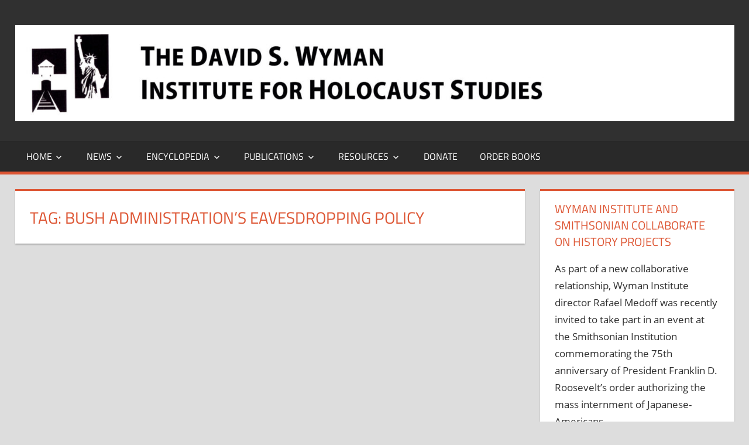

--- FILE ---
content_type: text/html; charset=UTF-8
request_url: http://new.wymaninstitute.org/tag/bush-administrations-eavesdropping-policy/
body_size: 10604
content:
<!DOCTYPE html>
<html lang="en-US">

<head>
<meta charset="UTF-8">
<meta name="viewport" content="width=device-width, initial-scale=1">
<link rel="profile" href="http://gmpg.org/xfn/11">
<link rel="pingback" href="http://new.wymaninstitute.org/xmlrpc.php">

<title>Bush administration&#8217;s eavesdropping policy &#8211; The David S. Wyman Institute for Holocaust Studies</title>
<meta name='robots' content='max-image-preview:large' />
<link rel='dns-prefetch' href='//s0.wp.com' />
<link rel="alternate" type="application/rss+xml" title="The David S. Wyman Institute for Holocaust Studies &raquo; Feed" href="http://new.wymaninstitute.org/feed/" />
<link rel="alternate" type="application/rss+xml" title="The David S. Wyman Institute for Holocaust Studies &raquo; Comments Feed" href="http://new.wymaninstitute.org/comments/feed/" />
<link rel="alternate" type="application/rss+xml" title="The David S. Wyman Institute for Holocaust Studies &raquo; Bush administration&#039;s eavesdropping policy Tag Feed" href="http://new.wymaninstitute.org/tag/bush-administrations-eavesdropping-policy/feed/" />
<script type="text/javascript">
window._wpemojiSettings = {"baseUrl":"https:\/\/s.w.org\/images\/core\/emoji\/14.0.0\/72x72\/","ext":".png","svgUrl":"https:\/\/s.w.org\/images\/core\/emoji\/14.0.0\/svg\/","svgExt":".svg","source":{"concatemoji":"http:\/\/new.wymaninstitute.org\/wp-includes\/js\/wp-emoji-release.min.js?ver=6.2.8"}};
/*! This file is auto-generated */
!function(e,a,t){var n,r,o,i=a.createElement("canvas"),p=i.getContext&&i.getContext("2d");function s(e,t){p.clearRect(0,0,i.width,i.height),p.fillText(e,0,0);e=i.toDataURL();return p.clearRect(0,0,i.width,i.height),p.fillText(t,0,0),e===i.toDataURL()}function c(e){var t=a.createElement("script");t.src=e,t.defer=t.type="text/javascript",a.getElementsByTagName("head")[0].appendChild(t)}for(o=Array("flag","emoji"),t.supports={everything:!0,everythingExceptFlag:!0},r=0;r<o.length;r++)t.supports[o[r]]=function(e){if(p&&p.fillText)switch(p.textBaseline="top",p.font="600 32px Arial",e){case"flag":return s("\ud83c\udff3\ufe0f\u200d\u26a7\ufe0f","\ud83c\udff3\ufe0f\u200b\u26a7\ufe0f")?!1:!s("\ud83c\uddfa\ud83c\uddf3","\ud83c\uddfa\u200b\ud83c\uddf3")&&!s("\ud83c\udff4\udb40\udc67\udb40\udc62\udb40\udc65\udb40\udc6e\udb40\udc67\udb40\udc7f","\ud83c\udff4\u200b\udb40\udc67\u200b\udb40\udc62\u200b\udb40\udc65\u200b\udb40\udc6e\u200b\udb40\udc67\u200b\udb40\udc7f");case"emoji":return!s("\ud83e\udef1\ud83c\udffb\u200d\ud83e\udef2\ud83c\udfff","\ud83e\udef1\ud83c\udffb\u200b\ud83e\udef2\ud83c\udfff")}return!1}(o[r]),t.supports.everything=t.supports.everything&&t.supports[o[r]],"flag"!==o[r]&&(t.supports.everythingExceptFlag=t.supports.everythingExceptFlag&&t.supports[o[r]]);t.supports.everythingExceptFlag=t.supports.everythingExceptFlag&&!t.supports.flag,t.DOMReady=!1,t.readyCallback=function(){t.DOMReady=!0},t.supports.everything||(n=function(){t.readyCallback()},a.addEventListener?(a.addEventListener("DOMContentLoaded",n,!1),e.addEventListener("load",n,!1)):(e.attachEvent("onload",n),a.attachEvent("onreadystatechange",function(){"complete"===a.readyState&&t.readyCallback()})),(e=t.source||{}).concatemoji?c(e.concatemoji):e.wpemoji&&e.twemoji&&(c(e.twemoji),c(e.wpemoji)))}(window,document,window._wpemojiSettings);
</script>
<style type="text/css">
img.wp-smiley,
img.emoji {
	display: inline !important;
	border: none !important;
	box-shadow: none !important;
	height: 1em !important;
	width: 1em !important;
	margin: 0 0.07em !important;
	vertical-align: -0.1em !important;
	background: none !important;
	padding: 0 !important;
}
</style>
	<link rel='stylesheet' id='tortuga-custom-fonts-css' href='http://new.wymaninstitute.org/wp-content/themes/tortuga/assets/css/custom-fonts.css?ver=20180413' type='text/css' media='all' />
<link rel='stylesheet' id='wp-block-library-css' href='http://new.wymaninstitute.org/wp-includes/css/dist/block-library/style.min.css?ver=6.2.8' type='text/css' media='all' />
<link rel='stylesheet' id='classic-theme-styles-css' href='http://new.wymaninstitute.org/wp-includes/css/classic-themes.min.css?ver=6.2.8' type='text/css' media='all' />
<style id='global-styles-inline-css' type='text/css'>
body{--wp--preset--color--black: #303030;--wp--preset--color--cyan-bluish-gray: #abb8c3;--wp--preset--color--white: #ffffff;--wp--preset--color--pale-pink: #f78da7;--wp--preset--color--vivid-red: #cf2e2e;--wp--preset--color--luminous-vivid-orange: #ff6900;--wp--preset--color--luminous-vivid-amber: #fcb900;--wp--preset--color--light-green-cyan: #7bdcb5;--wp--preset--color--vivid-green-cyan: #00d084;--wp--preset--color--pale-cyan-blue: #8ed1fc;--wp--preset--color--vivid-cyan-blue: #0693e3;--wp--preset--color--vivid-purple: #9b51e0;--wp--preset--color--primary: #dd5533;--wp--preset--color--light-gray: #f0f0f0;--wp--preset--color--dark-gray: #777777;--wp--preset--gradient--vivid-cyan-blue-to-vivid-purple: linear-gradient(135deg,rgba(6,147,227,1) 0%,rgb(155,81,224) 100%);--wp--preset--gradient--light-green-cyan-to-vivid-green-cyan: linear-gradient(135deg,rgb(122,220,180) 0%,rgb(0,208,130) 100%);--wp--preset--gradient--luminous-vivid-amber-to-luminous-vivid-orange: linear-gradient(135deg,rgba(252,185,0,1) 0%,rgba(255,105,0,1) 100%);--wp--preset--gradient--luminous-vivid-orange-to-vivid-red: linear-gradient(135deg,rgba(255,105,0,1) 0%,rgb(207,46,46) 100%);--wp--preset--gradient--very-light-gray-to-cyan-bluish-gray: linear-gradient(135deg,rgb(238,238,238) 0%,rgb(169,184,195) 100%);--wp--preset--gradient--cool-to-warm-spectrum: linear-gradient(135deg,rgb(74,234,220) 0%,rgb(151,120,209) 20%,rgb(207,42,186) 40%,rgb(238,44,130) 60%,rgb(251,105,98) 80%,rgb(254,248,76) 100%);--wp--preset--gradient--blush-light-purple: linear-gradient(135deg,rgb(255,206,236) 0%,rgb(152,150,240) 100%);--wp--preset--gradient--blush-bordeaux: linear-gradient(135deg,rgb(254,205,165) 0%,rgb(254,45,45) 50%,rgb(107,0,62) 100%);--wp--preset--gradient--luminous-dusk: linear-gradient(135deg,rgb(255,203,112) 0%,rgb(199,81,192) 50%,rgb(65,88,208) 100%);--wp--preset--gradient--pale-ocean: linear-gradient(135deg,rgb(255,245,203) 0%,rgb(182,227,212) 50%,rgb(51,167,181) 100%);--wp--preset--gradient--electric-grass: linear-gradient(135deg,rgb(202,248,128) 0%,rgb(113,206,126) 100%);--wp--preset--gradient--midnight: linear-gradient(135deg,rgb(2,3,129) 0%,rgb(40,116,252) 100%);--wp--preset--duotone--dark-grayscale: url('#wp-duotone-dark-grayscale');--wp--preset--duotone--grayscale: url('#wp-duotone-grayscale');--wp--preset--duotone--purple-yellow: url('#wp-duotone-purple-yellow');--wp--preset--duotone--blue-red: url('#wp-duotone-blue-red');--wp--preset--duotone--midnight: url('#wp-duotone-midnight');--wp--preset--duotone--magenta-yellow: url('#wp-duotone-magenta-yellow');--wp--preset--duotone--purple-green: url('#wp-duotone-purple-green');--wp--preset--duotone--blue-orange: url('#wp-duotone-blue-orange');--wp--preset--font-size--small: 13px;--wp--preset--font-size--medium: 20px;--wp--preset--font-size--large: 36px;--wp--preset--font-size--x-large: 42px;--wp--preset--spacing--20: 0.44rem;--wp--preset--spacing--30: 0.67rem;--wp--preset--spacing--40: 1rem;--wp--preset--spacing--50: 1.5rem;--wp--preset--spacing--60: 2.25rem;--wp--preset--spacing--70: 3.38rem;--wp--preset--spacing--80: 5.06rem;--wp--preset--shadow--natural: 6px 6px 9px rgba(0, 0, 0, 0.2);--wp--preset--shadow--deep: 12px 12px 50px rgba(0, 0, 0, 0.4);--wp--preset--shadow--sharp: 6px 6px 0px rgba(0, 0, 0, 0.2);--wp--preset--shadow--outlined: 6px 6px 0px -3px rgba(255, 255, 255, 1), 6px 6px rgba(0, 0, 0, 1);--wp--preset--shadow--crisp: 6px 6px 0px rgba(0, 0, 0, 1);}:where(.is-layout-flex){gap: 0.5em;}body .is-layout-flow > .alignleft{float: left;margin-inline-start: 0;margin-inline-end: 2em;}body .is-layout-flow > .alignright{float: right;margin-inline-start: 2em;margin-inline-end: 0;}body .is-layout-flow > .aligncenter{margin-left: auto !important;margin-right: auto !important;}body .is-layout-constrained > .alignleft{float: left;margin-inline-start: 0;margin-inline-end: 2em;}body .is-layout-constrained > .alignright{float: right;margin-inline-start: 2em;margin-inline-end: 0;}body .is-layout-constrained > .aligncenter{margin-left: auto !important;margin-right: auto !important;}body .is-layout-constrained > :where(:not(.alignleft):not(.alignright):not(.alignfull)){max-width: var(--wp--style--global--content-size);margin-left: auto !important;margin-right: auto !important;}body .is-layout-constrained > .alignwide{max-width: var(--wp--style--global--wide-size);}body .is-layout-flex{display: flex;}body .is-layout-flex{flex-wrap: wrap;align-items: center;}body .is-layout-flex > *{margin: 0;}:where(.wp-block-columns.is-layout-flex){gap: 2em;}.has-black-color{color: var(--wp--preset--color--black) !important;}.has-cyan-bluish-gray-color{color: var(--wp--preset--color--cyan-bluish-gray) !important;}.has-white-color{color: var(--wp--preset--color--white) !important;}.has-pale-pink-color{color: var(--wp--preset--color--pale-pink) !important;}.has-vivid-red-color{color: var(--wp--preset--color--vivid-red) !important;}.has-luminous-vivid-orange-color{color: var(--wp--preset--color--luminous-vivid-orange) !important;}.has-luminous-vivid-amber-color{color: var(--wp--preset--color--luminous-vivid-amber) !important;}.has-light-green-cyan-color{color: var(--wp--preset--color--light-green-cyan) !important;}.has-vivid-green-cyan-color{color: var(--wp--preset--color--vivid-green-cyan) !important;}.has-pale-cyan-blue-color{color: var(--wp--preset--color--pale-cyan-blue) !important;}.has-vivid-cyan-blue-color{color: var(--wp--preset--color--vivid-cyan-blue) !important;}.has-vivid-purple-color{color: var(--wp--preset--color--vivid-purple) !important;}.has-black-background-color{background-color: var(--wp--preset--color--black) !important;}.has-cyan-bluish-gray-background-color{background-color: var(--wp--preset--color--cyan-bluish-gray) !important;}.has-white-background-color{background-color: var(--wp--preset--color--white) !important;}.has-pale-pink-background-color{background-color: var(--wp--preset--color--pale-pink) !important;}.has-vivid-red-background-color{background-color: var(--wp--preset--color--vivid-red) !important;}.has-luminous-vivid-orange-background-color{background-color: var(--wp--preset--color--luminous-vivid-orange) !important;}.has-luminous-vivid-amber-background-color{background-color: var(--wp--preset--color--luminous-vivid-amber) !important;}.has-light-green-cyan-background-color{background-color: var(--wp--preset--color--light-green-cyan) !important;}.has-vivid-green-cyan-background-color{background-color: var(--wp--preset--color--vivid-green-cyan) !important;}.has-pale-cyan-blue-background-color{background-color: var(--wp--preset--color--pale-cyan-blue) !important;}.has-vivid-cyan-blue-background-color{background-color: var(--wp--preset--color--vivid-cyan-blue) !important;}.has-vivid-purple-background-color{background-color: var(--wp--preset--color--vivid-purple) !important;}.has-black-border-color{border-color: var(--wp--preset--color--black) !important;}.has-cyan-bluish-gray-border-color{border-color: var(--wp--preset--color--cyan-bluish-gray) !important;}.has-white-border-color{border-color: var(--wp--preset--color--white) !important;}.has-pale-pink-border-color{border-color: var(--wp--preset--color--pale-pink) !important;}.has-vivid-red-border-color{border-color: var(--wp--preset--color--vivid-red) !important;}.has-luminous-vivid-orange-border-color{border-color: var(--wp--preset--color--luminous-vivid-orange) !important;}.has-luminous-vivid-amber-border-color{border-color: var(--wp--preset--color--luminous-vivid-amber) !important;}.has-light-green-cyan-border-color{border-color: var(--wp--preset--color--light-green-cyan) !important;}.has-vivid-green-cyan-border-color{border-color: var(--wp--preset--color--vivid-green-cyan) !important;}.has-pale-cyan-blue-border-color{border-color: var(--wp--preset--color--pale-cyan-blue) !important;}.has-vivid-cyan-blue-border-color{border-color: var(--wp--preset--color--vivid-cyan-blue) !important;}.has-vivid-purple-border-color{border-color: var(--wp--preset--color--vivid-purple) !important;}.has-vivid-cyan-blue-to-vivid-purple-gradient-background{background: var(--wp--preset--gradient--vivid-cyan-blue-to-vivid-purple) !important;}.has-light-green-cyan-to-vivid-green-cyan-gradient-background{background: var(--wp--preset--gradient--light-green-cyan-to-vivid-green-cyan) !important;}.has-luminous-vivid-amber-to-luminous-vivid-orange-gradient-background{background: var(--wp--preset--gradient--luminous-vivid-amber-to-luminous-vivid-orange) !important;}.has-luminous-vivid-orange-to-vivid-red-gradient-background{background: var(--wp--preset--gradient--luminous-vivid-orange-to-vivid-red) !important;}.has-very-light-gray-to-cyan-bluish-gray-gradient-background{background: var(--wp--preset--gradient--very-light-gray-to-cyan-bluish-gray) !important;}.has-cool-to-warm-spectrum-gradient-background{background: var(--wp--preset--gradient--cool-to-warm-spectrum) !important;}.has-blush-light-purple-gradient-background{background: var(--wp--preset--gradient--blush-light-purple) !important;}.has-blush-bordeaux-gradient-background{background: var(--wp--preset--gradient--blush-bordeaux) !important;}.has-luminous-dusk-gradient-background{background: var(--wp--preset--gradient--luminous-dusk) !important;}.has-pale-ocean-gradient-background{background: var(--wp--preset--gradient--pale-ocean) !important;}.has-electric-grass-gradient-background{background: var(--wp--preset--gradient--electric-grass) !important;}.has-midnight-gradient-background{background: var(--wp--preset--gradient--midnight) !important;}.has-small-font-size{font-size: var(--wp--preset--font-size--small) !important;}.has-medium-font-size{font-size: var(--wp--preset--font-size--medium) !important;}.has-large-font-size{font-size: var(--wp--preset--font-size--large) !important;}.has-x-large-font-size{font-size: var(--wp--preset--font-size--x-large) !important;}
.wp-block-navigation a:where(:not(.wp-element-button)){color: inherit;}
:where(.wp-block-columns.is-layout-flex){gap: 2em;}
.wp-block-pullquote{font-size: 1.5em;line-height: 1.6;}
</style>
<link rel='stylesheet' id='wpctc_wpctc-css' href='http://new.wymaninstitute.org/wp-content/plugins/wp-category-tag-could/css/wpctc.min.css?ver=1.7.1' type='text/css' media='all' />
<link rel='stylesheet' id='tortuga-stylesheet-css' href='http://new.wymaninstitute.org/wp-content/themes/tortuga/style.css?ver=1.7.2' type='text/css' media='all' />
<style id='tortuga-stylesheet-inline-css' type='text/css'>
.site-title, .site-description, .type-post .entry-footer .entry-tags { position: absolute; clip: rect(1px, 1px, 1px, 1px); width: 1px; height: 1px; overflow: hidden; }
</style>
<link rel='stylesheet' id='genericons-css' href='http://new.wymaninstitute.org/wp-content/plugins/jetpack/_inc/genericons/genericons/genericons.css?ver=3.1' type='text/css' media='all' />
<link rel='stylesheet' id='jetpack_css-css' href='http://new.wymaninstitute.org/wp-content/plugins/jetpack/css/jetpack.css?ver=7.6.4' type='text/css' media='all' />
<script type='text/javascript' src='http://new.wymaninstitute.org/wp-includes/js/jquery/jquery.min.js?ver=3.6.4' id='jquery-core-js'></script>
<script type='text/javascript' src='http://new.wymaninstitute.org/wp-includes/js/jquery/jquery-migrate.min.js?ver=3.4.0' id='jquery-migrate-js'></script>
<!--[if lt IE 9]>
<script type='text/javascript' src='http://new.wymaninstitute.org/wp-content/themes/tortuga/assets/js/html5shiv.min.js?ver=3.7.3' id='html5shiv-js'></script>
<![endif]-->
<script type='text/javascript' src='http://new.wymaninstitute.org/wp-content/themes/tortuga/assets/js/navigation.js?ver=20160719' id='tortuga-jquery-navigation-js'></script>
<link rel="https://api.w.org/" href="http://new.wymaninstitute.org/wp-json/" /><link rel="alternate" type="application/json" href="http://new.wymaninstitute.org/wp-json/wp/v2/tags/782" /><link rel="EditURI" type="application/rsd+xml" title="RSD" href="http://new.wymaninstitute.org/xmlrpc.php?rsd" />
<link rel="wlwmanifest" type="application/wlwmanifest+xml" href="http://new.wymaninstitute.org/wp-includes/wlwmanifest.xml" />
<meta name="generator" content="WordPress 6.2.8" />

<link rel='dns-prefetch' href='//v0.wordpress.com'/>
<style type='text/css'>img#wpstats{display:none}</style>			<style type="text/css" id="wp-custom-css">
				.credit-link { display: none; }

/* hide pagination on homepage */
.navigation.pagination { display:none; }

/* hide last article on homepage, workaround since the homepage must have at least one post in the wordpress settings > reading >  */
main > #post-wrapper .post-column:last-of-type {
	display: none;
}
			</style>
		</head>

<body class="archive tag tag-bush-administrations-eavesdropping-policy tag-782 wp-custom-logo wp-embed-responsive post-layout-two-columns post-layout-columns date-hidden author-hidden categories-hidden comments-hidden">

	<div id="page" class="hfeed site">

		<a class="skip-link screen-reader-text" href="#content">Skip to content</a>

		
		<header id="masthead" class="site-header clearfix" role="banner">

			<div class="header-main container clearfix">

				<div id="logo" class="site-branding clearfix">

					<a href="http://new.wymaninstitute.org/" class="custom-logo-link" rel="home"><img width="2400" height="320" src="http://new.wymaninstitute.org/wp-content/uploads/2023/04/wyman-institute-logo-1.jpg" class="custom-logo" alt="The David S. Wyman Institute for Holocaust Studies" decoding="async" srcset="http://new.wymaninstitute.org/wp-content/uploads/2023/04/wyman-institute-logo-1.jpg 2400w, http://new.wymaninstitute.org/wp-content/uploads/2023/04/wyman-institute-logo-1-300x40.jpg 300w, http://new.wymaninstitute.org/wp-content/uploads/2023/04/wyman-institute-logo-1-1024x137.jpg 1024w, http://new.wymaninstitute.org/wp-content/uploads/2023/04/wyman-institute-logo-1-768x102.jpg 768w, http://new.wymaninstitute.org/wp-content/uploads/2023/04/wyman-institute-logo-1-1536x205.jpg 1536w, http://new.wymaninstitute.org/wp-content/uploads/2023/04/wyman-institute-logo-1-2048x273.jpg 2048w" sizes="(max-width: 2400px) 100vw, 2400px" /></a>					
			<p class="site-title"><a href="http://new.wymaninstitute.org/" rel="home">The David S. Wyman Institute for Holocaust Studies</a></p>

							
				</div><!-- .site-branding -->

				<div class="header-widgets clearfix">

					
				</div><!-- .header-widgets -->

			</div><!-- .header-main -->

			<div id="main-navigation-wrap" class="primary-navigation-wrap">

				<nav id="main-navigation" class="primary-navigation navigation container clearfix" role="navigation">

					
					<ul id="menu-main-menu" class="main-navigation-menu"><li id="menu-item-83" class="menu-item menu-item-type-custom menu-item-object-custom menu-item-home menu-item-has-children menu-item-83"><a href="http://new.wymaninstitute.org/">Home</a>
<ul class="sub-menu">
	<li id="menu-item-166" class="menu-item menu-item-type-post_type menu-item-object-page menu-item-166"><a href="http://new.wymaninstitute.org/about-david-s-wyman/">About David S. Wyman</a></li>
	<li id="menu-item-2420" class="menu-item menu-item-type-post_type menu-item-object-page menu-item-2420"><a href="http://new.wymaninstitute.org/about-the-wyman-institute/">About the Wyman Institute</a></li>
	<li id="menu-item-176" class="menu-item menu-item-type-post_type menu-item-object-page menu-item-176"><a href="http://new.wymaninstitute.org/contact/">Contact</a></li>
</ul>
</li>
<li id="menu-item-188" class="menu-item menu-item-type-post_type menu-item-object-page menu-item-has-children menu-item-188"><a href="http://new.wymaninstitute.org/mission/">News</a>
<ul class="sub-menu">
	<li id="menu-item-189" class="menu-item menu-item-type-post_type menu-item-object-page menu-item-189"><a href="http://new.wymaninstitute.org/mission/news-releases/">News Releases</a></li>
	<li id="menu-item-202" class="menu-item menu-item-type-post_type menu-item-object-page menu-item-202"><a href="http://new.wymaninstitute.org/mission/the-wyman-institute-in-the-news/">The Wyman Institute In The News</a></li>
</ul>
</li>
<li id="menu-item-201" class="menu-item menu-item-type-post_type menu-item-object-page menu-item-has-children menu-item-201"><a target="_blank" rel="noopener" href="http://new.wymaninstitute.org/encyclopedia/">Encyclopedia</a>
<ul class="sub-menu">
	<li id="menu-item-208" class="menu-item menu-item-type-post_type menu-item-object-page menu-item-208"><a target="_blank" rel="noopener" href="http://new.wymaninstitute.org/encyclopedia/editors/">Editors</a></li>
	<li id="menu-item-213" class="menu-item menu-item-type-post_type menu-item-object-page menu-item-213"><a target="_blank" rel="noopener" href="http://new.wymaninstitute.org/encyclopedia/entries/">Entries</a></li>
</ul>
</li>
<li id="menu-item-326" class="menu-item menu-item-type-custom menu-item-object-custom menu-item-has-children menu-item-326"><a href="http://new.wymaninstitute.org/publications/">Publications</a>
<ul class="sub-menu">
	<li id="menu-item-246" class="menu-item menu-item-type-post_type menu-item-object-page menu-item-246"><a href="http://new.wymaninstitute.org/publications/articles/">Articles</a></li>
	<li id="menu-item-228" class="menu-item menu-item-type-post_type menu-item-object-page menu-item-has-children menu-item-228"><a href="http://new.wymaninstitute.org/publications/books/">Books</a>
	<ul class="sub-menu">
		<li id="menu-item-413" class="menu-item menu-item-type-post_type menu-item-object-post menu-item-413"><a href="http://new.wymaninstitute.org/2016/01/the-abandonment-of-the-jews/">The Abandonment of the Jews</a></li>
		<li id="menu-item-4355" class="menu-item menu-item-type-post_type menu-item-object-post menu-item-4355"><a href="http://new.wymaninstitute.org/2019/06/fdr-tried-to-silence-jewish-critics-of-his-refugee-policy-new-book-reveals/">The Jews Should Keep Quiet</a></li>
		<li id="menu-item-4356" class="menu-item menu-item-type-post_type menu-item-object-post menu-item-4356"><a href="http://new.wymaninstitute.org/2014/01/blowing-the-whistle-on-genocide/">Blowing the Whistle on Genocide</a></li>
		<li id="menu-item-452" class="menu-item menu-item-type-post_type menu-item-object-post menu-item-452"><a href="http://new.wymaninstitute.org/2017/01/washington-post-hails-cartoonists-against-the-holocaust/">Cartoonists Against the Holocaust</a></li>
		<li id="menu-item-435" class="menu-item menu-item-type-post_type menu-item-object-post menu-item-435"><a href="http://new.wymaninstitute.org/2016/01/the-student-struggle-against-the-holocaust/">The Student Struggle Against the Holocaust</a></li>
		<li id="menu-item-422" class="menu-item menu-item-type-post_type menu-item-object-post menu-item-422"><a href="http://new.wymaninstitute.org/2014/09/fdr-and-the-holocaust-a-breach-of-faith/">FDR and The Holocaust: A Breach of Faith</a></li>
		<li id="menu-item-430" class="menu-item menu-item-type-post_type menu-item-object-post menu-item-430"><a href="http://new.wymaninstitute.org/2016/01/a-race-against-death-peter-bergson-america-and-the-holocaust/">A Race Against Death: Peter Bergson, America, and the Holocaust</a></li>
		<li id="menu-item-441" class="menu-item menu-item-type-post_type menu-item-object-post menu-item-441"><a href="http://new.wymaninstitute.org/2016/01/millions-of-jews-to-rescue/">Millions of Jews to Rescue</a></li>
	</ul>
</li>
	<li id="menu-item-233" class="menu-item menu-item-type-post_type menu-item-object-page menu-item-has-children menu-item-233"><a href="http://new.wymaninstitute.org/publications/videos/">Videos</a>
	<ul class="sub-menu">
		<li id="menu-item-539" class="menu-item menu-item-type-post_type menu-item-object-post menu-item-539"><a href="http://new.wymaninstitute.org/2004/12/george-mcgovern-and-the-bombing-of-auschwitz/">George McGovern and the bombing of Auschwitz</a></li>
	</ul>
</li>
	<li id="menu-item-237" class="menu-item menu-item-type-post_type menu-item-object-page menu-item-237"><a href="http://new.wymaninstitute.org/publications/special-reports/">Special Reports</a></li>
</ul>
</li>
<li id="menu-item-3742" class="menu-item menu-item-type-post_type menu-item-object-page menu-item-has-children menu-item-3742"><a href="http://new.wymaninstitute.org/resources/">Resources</a>
<ul class="sub-menu">
	<li id="menu-item-4181" class="menu-item menu-item-type-post_type menu-item-object-page menu-item-4181"><a href="http://new.wymaninstitute.org/resources/video-interview-with-josiah-e-dubois-jr/">Video Interview with Josiah E. DuBois, Jr</a></li>
	<li id="menu-item-240" class="menu-item menu-item-type-post_type menu-item-object-page menu-item-240"><a href="http://new.wymaninstitute.org/publications/educational-materials/">Educational Materials</a></li>
	<li id="menu-item-3904" class="menu-item menu-item-type-post_type menu-item-object-post menu-item-has-children menu-item-3904"><a href="http://new.wymaninstitute.org/2017/01/the-bergson-group-a-history-in-photographs/">The Bergson Group,  A History in Photographs</a>
	<ul class="sub-menu">
		<li id="menu-item-3914" class="menu-item menu-item-type-post_type menu-item-object-post menu-item-3914"><a href="http://new.wymaninstitute.org/2017/01/the-bergson-group-leadership/">The Bergson Group, Leadership</a></li>
		<li id="menu-item-3915" class="menu-item menu-item-type-post_type menu-item-object-post menu-item-3915"><a href="http://new.wymaninstitute.org/2017/01/the-bergson-group-we-will-never-die/">The Bergson Group, We Will Never Die</a></li>
		<li id="menu-item-3916" class="menu-item menu-item-type-post_type menu-item-object-post menu-item-3916"><a href="http://new.wymaninstitute.org/2017/01/the-bergson-group-emergency-conference/">The Bergson Group, Emergency Conference</a></li>
		<li id="menu-item-3917" class="menu-item menu-item-type-post_type menu-item-object-post menu-item-3917"><a href="http://new.wymaninstitute.org/2017/01/the-bergson-group-the-rabbis-march/">The Bergson Group, The Rabbis March</a></li>
		<li id="menu-item-3918" class="menu-item menu-item-type-post_type menu-item-object-post menu-item-3918"><a href="http://new.wymaninstitute.org/2017/01/the-bergson-group-capitol-hill/">The Bergson Group, Capitol Hill</a></li>
		<li id="menu-item-3919" class="menu-item menu-item-type-post_type menu-item-object-post menu-item-3919"><a href="http://new.wymaninstitute.org/2017/01/the-bergson-group-a-flag-is-born/">The Bergson Group, A Flag is Born</a></li>
		<li id="menu-item-3920" class="menu-item menu-item-type-post_type menu-item-object-post menu-item-3920"><a href="http://new.wymaninstitute.org/2017/01/the-bergson-group-voyage-of-the-ben-hecht/">The Bergson Group, Voyage of the Ben Hecht</a></li>
	</ul>
</li>
	<li id="menu-item-3975" class="menu-item menu-item-type-post_type menu-item-object-post menu-item-has-children menu-item-3975"><a href="http://new.wymaninstitute.org/2017/01/the-day-the-rabbis-marched-introduction/">The Day the Rabbis Marched</a>
	<ul class="sub-menu">
		<li id="menu-item-3981" class="menu-item menu-item-type-post_type menu-item-object-post menu-item-3981"><a href="http://new.wymaninstitute.org/2017/01/the-day-the-rabbis-marched-history-and-impact-of-the-march/">The Day the Rabbis Marched, History and Impact of the March</a></li>
		<li id="menu-item-3982" class="menu-item menu-item-type-post_type menu-item-object-post menu-item-3982"><a href="http://new.wymaninstitute.org/2017/01/the-day-the-rabbis-marched-documents/">The Day the Rabbis Marched, Documents</a></li>
		<li id="menu-item-3987" class="menu-item menu-item-type-post_type menu-item-object-post menu-item-3987"><a href="http://new.wymaninstitute.org/2017/01/the-day-the-rabbis-marched-testimonials-from-relatives-of-those-that-marched/">The Day the Rabbis Marched,  Testimonials from relatives of those that marched</a></li>
		<li id="menu-item-3993" class="menu-item menu-item-type-post_type menu-item-object-post menu-item-3993"><a href="http://new.wymaninstitute.org/2017/01/the-day-the-rabbis-marched-did-your-father-or-relative-march/">The Day the Rabbis Marched, Did your father or relative march?</a></li>
	</ul>
</li>
</ul>
</li>
<li id="menu-item-329" class="menu-item menu-item-type-post_type menu-item-object-page menu-item-329"><a href="http://new.wymaninstitute.org/donate/">Donate</a></li>
<li id="menu-item-4318" class="menu-item menu-item-type-post_type menu-item-object-page menu-item-4318"><a href="http://new.wymaninstitute.org/order-books/">Order Books</a></li>
</ul>				</nav><!-- #main-navigation -->

			</div>

		</header><!-- #masthead -->

		
		
		<div id="content" class="site-content container clearfix">

	<section id="primary" class="content-archive content-area">
		<main id="main" class="site-main" role="main">

		
			<header class="page-header">

				<h1 class="archive-title">Tag: <span>Bush administration&#8217;s eavesdropping policy</span></h1>				
			</header><!-- .page-header -->

			<div id="post-wrapper" class="post-wrapper clearfix">

				
<div class="post-column clearfix">

	<article id="post-1207" class="post-1207 post type-post status-publish format-standard hentry category-articles tag-bush-administrations-eavesdropping-policy tag-evidence-of-criminal-activity tag-hillel-kook tag-irgun-zvai-leumi tag-jewish-underground-militia tag-roosevelt-administration tag-the-bergson-group">

		
		<header class="entry-header">

			<h2 class="entry-title"><a href="http://new.wymaninstitute.org/2006/01/when-the-u-s-government-spied-on-american-jews/" rel="bookmark">When the U.S. Government Spied on American Jews</a></h2>
			<div class="entry-meta"><span class="meta-date"><a href="http://new.wymaninstitute.org/2006/01/when-the-u-s-government-spied-on-american-jews/" title="1:58 pm" rel="bookmark"><time class="entry-date published updated" datetime="2006-01-06T13:58:37+00:00">January 6, 2006</time></a></span><span class="meta-author"> <span class="author vcard"><a class="url fn n" href="http://new.wymaninstitute.org/author/wymanadmin/" title="View all posts by Wyman Institute" rel="author">Wyman Institute</a></span></span><span class="meta-category"> <a href="http://new.wymaninstitute.org/category/articles/" rel="category tag">Articles</a></span><span class="meta-comments"> <span>Comments Off<span class="screen-reader-text"> on When the U.S. Government Spied on American Jews</span></span></span></div>
		</header><!-- .entry-header -->

		<div class="entry-content entry-excerpt clearfix">

			<p>by Rafael Medoff As public debate grows over the Bush administration&#8217;s eavesdropping policy, some American</p>

		</div><!-- .entry-content -->

		<div class="read-more">
			<a href="http://new.wymaninstitute.org/2006/01/when-the-u-s-government-spied-on-american-jews/" class="more-link">Continue reading</a>

		</div>

	</article>

</div>

			</div>

			
		
		</main><!-- #main -->
	</section><!-- #primary -->

	
	<section id="secondary" class="sidebar widget-area clearfix" role="complementary">

		<div class="widget-wrap"><aside id="text-6" class="widget widget_text clearfix"><div class="widget-header"><h3 class="widget-title">WYMAN INSTITUTE AND SMITHSONIAN COLLABORATE ON HISTORY PROJECTS</h3></div>			<div class="textwidget"><div class="m_3815606885385867830p1">
<p>As part of a new collaborative relationship, Wyman Institute director Rafael Medoff was recently invited to take part in an event at the Smithsonian Institution commemorating the 75th anniversary of President Franklin D. Roosevelt’s order authorizing the mass internment of Japanese-Americans.</p>
</div>
<div class="m_3815606885385867830p1">Dr. Medoff also spoke as part of a Smithsonian panel at the annual conference of the American Alliance of Museums, held at the America’s Center convention complex, in St. Louis. The panel was called “TransformiveEd: Exploring Difficult Subjects through Comics”; Dr. Medoff discussed the Wyman Institute’s use of comics, cartoons and animation to teach about the Holocaust.</div>
<div class="m_3815606885385867830p4"><img decoding="async" loading="lazy" class="aligncenter size-medium wp-image-3659" src="http://new.wymaninstitute.org/wp-content/uploads/2017/02/Smithsonian_header-300x144.jpg" alt="" width="300" height="144" srcset="http://new.wymaninstitute.org/wp-content/uploads/2017/02/Smithsonian_header-300x144.jpg 300w, http://new.wymaninstitute.org/wp-content/uploads/2017/02/Smithsonian_header.jpg 484w" sizes="(max-width: 300px) 100vw, 300px" /></div>
<div class="m_3815606885385867830p5"><span class="m_3815606885385867830s2">The panel also included </span><span class="m_3815606885385867830s3">Evan Keeling of the Smithsonian, artists </span><span class="m_3815606885385867830s2">Liz Laribee and </span><span class="m_3815606885385867830s1">Jason Rodriguez, and Jenny Robb, director of the Billy Ireland Comic Library and Museum at Ohio State University, which is the largest comic library in the world.<br />
</span></div>
</div>
		</aside></div><div class="widget-wrap"><aside id="text-5" class="widget widget_text clearfix"><div class="widget-header"><h3 class="widget-title">Wyman Comic Wins Silver Medal</h3></div>			<div class="textwidget">The Wyman Institute's comic book, <B><a href="http://new.wymaninstitute.org/2017/02/teaching-the-holocaust-through-comic-books/#Karski's Mission">Karski’s Mission: To Stop the Holocaust</a></B>, has been awarded a Silver Medal in the 21st annual Independent Publisher Awards.
<P>
<B>Karski's Mission</B>, which was authored by Wyman Institute director Rafael Medoff and illustrated by renowned comic book artist Dean Motter, was awarded the Silver Medal in the category of "Graphic Novel/Drawn Book – Drama/Documentary category."
<P>
<B>Karski's Mission</B> is based on the true story of Jan Karski (1914-2000), a Polish Catholic and member of the Polish Underground during World War II, who risked his life to bring Allied leaders his eyewitness account of the ongoing slaughter of the Jews in Nazi-occupied Poland.
<P>
<B>Karski's Mission</B>, which was co-published by the Wyman Institute and the Jan Karski Educational Foundation, received additional support from Fundacja Edukacyjna Jana Karskiego, the Association of Friends of the Polish History Museum, Sigmund A. Rolat (chairman of the Wyman Institute's board of directors), Carole Bilina, and John McLees. With assistance from the Polish Ministry of Culture and National Heritage, a Polish-language edition of <B>Karski's Mission</B> is now being used widely in schools in Poland.
<P>
<a href="http://www.independentpublisher.com/article.php?page=2172">See the full list of 2017 medalists</a></div>
		</aside></div><div class="widget-wrap"><aside id="tag_cloud-3" class="widget widget_tag_cloud clearfix"><div class="widget-header"><h3 class="widget-title">Wyman Institute most frequently published topics</h3></div><div class="tagcloud"><a href="http://new.wymaninstitute.org/tag/a-flag-is-born/" class="tag-cloud-link tag-link-219 tag-link-position-1" style="font-size: 9.2173913043478pt;" aria-label="A Flag is Born (9 items)">A Flag is Born</a>
<a href="http://new.wymaninstitute.org/tag/american-jewish-congress/" class="tag-cloud-link tag-link-572 tag-link-position-2" style="font-size: 8pt;" aria-label="American Jewish Congress (7 items)">American Jewish Congress</a>
<a href="http://new.wymaninstitute.org/tag/anne-frank/" class="tag-cloud-link tag-link-164 tag-link-position-3" style="font-size: 8pt;" aria-label="Anne Frank (7 items)">Anne Frank</a>
<a href="http://new.wymaninstitute.org/tag/antisemitism/" class="tag-cloud-link tag-link-153 tag-link-position-4" style="font-size: 16.64347826087pt;" aria-label="antisemitism (40 items)">antisemitism</a>
<a href="http://new.wymaninstitute.org/tag/atrocities-prevention-board/" class="tag-cloud-link tag-link-67 tag-link-position-5" style="font-size: 8.6086956521739pt;" aria-label="Atrocities Prevention Board (8 items)">Atrocities Prevention Board</a>
<a href="http://new.wymaninstitute.org/tag/auschwitz/" class="tag-cloud-link tag-link-63 tag-link-position-6" style="font-size: 12.869565217391pt;" aria-label="Auschwitz (19 items)">Auschwitz</a>
<a href="http://new.wymaninstitute.org/tag/ben-hecht/" class="tag-cloud-link tag-link-295 tag-link-position-7" style="font-size: 14.695652173913pt;" aria-label="Ben Hecht (27 items)">Ben Hecht</a>
<a href="http://new.wymaninstitute.org/tag/breckinridge-long/" class="tag-cloud-link tag-link-505 tag-link-position-8" style="font-size: 12.382608695652pt;" aria-label="Breckinridge Long (17 items)">Breckinridge Long</a>
<a href="http://new.wymaninstitute.org/tag/columbia-university/" class="tag-cloud-link tag-link-553 tag-link-position-9" style="font-size: 8pt;" aria-label="Columbia University (7 items)">Columbia University</a>
<a href="http://new.wymaninstitute.org/tag/darfur-genocide/" class="tag-cloud-link tag-link-108 tag-link-position-10" style="font-size: 15.426086956522pt;" aria-label="Darfur genocide (31 items)">Darfur genocide</a>
<a href="http://new.wymaninstitute.org/tag/david-ben-gurion/" class="tag-cloud-link tag-link-387 tag-link-position-11" style="font-size: 9.704347826087pt;" aria-label="David Ben-Gurion (10 items)">David Ben-Gurion</a>
<a href="http://new.wymaninstitute.org/tag/dr-rafael-medoff/" class="tag-cloud-link tag-link-1270 tag-link-position-12" style="font-size: 12.869565217391pt;" aria-label="Dr. Rafael Medoff (19 items)">Dr. Rafael Medoff</a>
<a href="http://new.wymaninstitute.org/tag/elie-wiesel/" class="tag-cloud-link tag-link-263 tag-link-position-13" style="font-size: 10.55652173913pt;" aria-label="Elie Wiesel (12 items)">Elie Wiesel</a>
<a href="http://new.wymaninstitute.org/tag/genocide/" class="tag-cloud-link tag-link-66 tag-link-position-14" style="font-size: 9.704347826087pt;" aria-label="Genocide (10 items)">Genocide</a>
<a href="http://new.wymaninstitute.org/tag/george-mcgovern/" class="tag-cloud-link tag-link-62 tag-link-position-15" style="font-size: 9.704347826087pt;" aria-label="George McGovern (10 items)">George McGovern</a>
<a href="http://new.wymaninstitute.org/tag/henry-morgenthau-jr/" class="tag-cloud-link tag-link-420 tag-link-position-16" style="font-size: 12.382608695652pt;" aria-label="Henry Morgenthau Jr. (17 items)">Henry Morgenthau Jr.</a>
<a href="http://new.wymaninstitute.org/tag/hillel-kook/" class="tag-cloud-link tag-link-203 tag-link-position-17" style="font-size: 15.547826086957pt;" aria-label="Hillel Kook (32 items)">Hillel Kook</a>
<a href="http://new.wymaninstitute.org/tag/hitler/" class="tag-cloud-link tag-link-1799 tag-link-position-18" style="font-size: 13.35652173913pt;" aria-label="Hitler (21 items)">Hitler</a>
<a href="http://new.wymaninstitute.org/tag/international-criminal-court/" class="tag-cloud-link tag-link-208 tag-link-position-19" style="font-size: 10.191304347826pt;" aria-label="International Criminal Court (11 items)">International Criminal Court</a>
<a href="http://new.wymaninstitute.org/tag/irgun-zvai-leumi/" class="tag-cloud-link tag-link-569 tag-link-position-20" style="font-size: 10.191304347826pt;" aria-label="Irgun Zvai Leumi (11 items)">Irgun Zvai Leumi</a>
<a href="http://new.wymaninstitute.org/tag/jewish-refugees/" class="tag-cloud-link tag-link-202 tag-link-position-21" style="font-size: 11.652173913043pt;" aria-label="Jewish refugees (15 items)">Jewish refugees</a>
<a href="http://new.wymaninstitute.org/tag/kristallnacht-pogrom/" class="tag-cloud-link tag-link-201 tag-link-position-22" style="font-size: 13.35652173913pt;" aria-label="Kristallnacht pogrom (21 items)">Kristallnacht pogrom</a>
<a href="http://new.wymaninstitute.org/tag/marlon-brando/" class="tag-cloud-link tag-link-220 tag-link-position-23" style="font-size: 9.2173913043478pt;" aria-label="Marlon Brando (9 items)">Marlon Brando</a>
<a href="http://new.wymaninstitute.org/tag/nazi-genocide/" class="tag-cloud-link tag-link-130 tag-link-position-24" style="font-size: 9.704347826087pt;" aria-label="Nazi genocide (10 items)">Nazi genocide</a>
<a href="http://new.wymaninstitute.org/tag/obama-administration/" class="tag-cloud-link tag-link-85 tag-link-position-25" style="font-size: 8pt;" aria-label="Obama administration (7 items)">Obama administration</a>
<a href="http://new.wymaninstitute.org/tag/palestine/" class="tag-cloud-link tag-link-74 tag-link-position-26" style="font-size: 9.704347826087pt;" aria-label="Palestine (10 items)">Palestine</a>
<a href="http://new.wymaninstitute.org/tag/palestinian-authority/" class="tag-cloud-link tag-link-515 tag-link-position-27" style="font-size: 8.6086956521739pt;" aria-label="Palestinian Authority (8 items)">Palestinian Authority</a>
<a href="http://new.wymaninstitute.org/tag/peter-bergson/" class="tag-cloud-link tag-link-98 tag-link-position-28" style="font-size: 12.869565217391pt;" aria-label="Peter Bergson (19 items)">Peter Bergson</a>
<a href="http://new.wymaninstitute.org/tag/president-bush/" class="tag-cloud-link tag-link-474 tag-link-position-29" style="font-size: 8pt;" aria-label="President Bush (7 items)">President Bush</a>
<a href="http://new.wymaninstitute.org/tag/president-obama/" class="tag-cloud-link tag-link-149 tag-link-position-30" style="font-size: 13.35652173913pt;" aria-label="President Obama (21 items)">President Obama</a>
<a href="http://new.wymaninstitute.org/tag/president-roosevelt/" class="tag-cloud-link tag-link-114 tag-link-position-31" style="font-size: 22pt;" aria-label="President Roosevelt (112 items)">President Roosevelt</a>
<a href="http://new.wymaninstitute.org/tag/prof-laurel-leff/" class="tag-cloud-link tag-link-732 tag-link-position-32" style="font-size: 8pt;" aria-label="Prof. Laurel Leff (7 items)">Prof. Laurel Leff</a>
<a href="http://new.wymaninstitute.org/tag/rabbi-stephen-s-wise/" class="tag-cloud-link tag-link-81 tag-link-position-33" style="font-size: 13.84347826087pt;" aria-label="Rabbi Stephen S. Wise (23 items)">Rabbi Stephen S. Wise</a>
<a href="http://new.wymaninstitute.org/tag/raoul-wallenberg/" class="tag-cloud-link tag-link-95 tag-link-position-34" style="font-size: 14.208695652174pt;" aria-label="Raoul Wallenberg (25 items)">Raoul Wallenberg</a>
<a href="http://new.wymaninstitute.org/tag/roosevelt-administration/" class="tag-cloud-link tag-link-730 tag-link-position-35" style="font-size: 16.034782608696pt;" aria-label="Roosevelt administration (35 items)">Roosevelt administration</a>
<a href="http://new.wymaninstitute.org/tag/sudan/" class="tag-cloud-link tag-link-154 tag-link-position-36" style="font-size: 10.55652173913pt;" aria-label="Sudan (12 items)">Sudan</a>
<a href="http://new.wymaninstitute.org/tag/syria/" class="tag-cloud-link tag-link-53 tag-link-position-37" style="font-size: 8pt;" aria-label="Syria (7 items)">Syria</a>
<a href="http://new.wymaninstitute.org/tag/the-abandonment-of-the-jews/" class="tag-cloud-link tag-link-301 tag-link-position-38" style="font-size: 9.2173913043478pt;" aria-label="The Abandonment of the Jews (9 items)">The Abandonment of the Jews</a>
<a href="http://new.wymaninstitute.org/tag/the-bergson-group/" class="tag-cloud-link tag-link-172 tag-link-position-39" style="font-size: 20.539130434783pt;" aria-label="The Bergson Group (85 items)">The Bergson Group</a>
<a href="http://new.wymaninstitute.org/tag/united-states-holocaust-memorial-museum/" class="tag-cloud-link tag-link-473 tag-link-position-40" style="font-size: 8pt;" aria-label="United States Holocaust Memorial Museum (7 items)">United States Holocaust Memorial Museum</a>
<a href="http://new.wymaninstitute.org/tag/varian-fry/" class="tag-cloud-link tag-link-613 tag-link-position-41" style="font-size: 11.408695652174pt;" aria-label="Varian Fry (14 items)">Varian Fry</a>
<a href="http://new.wymaninstitute.org/tag/war-refugee-board/" class="tag-cloud-link tag-link-97 tag-link-position-42" style="font-size: 14.817391304348pt;" aria-label="War Refugee Board (28 items)">War Refugee Board</a>
<a href="http://new.wymaninstitute.org/tag/winston-churchill/" class="tag-cloud-link tag-link-329 tag-link-position-43" style="font-size: 9.2173913043478pt;" aria-label="Winston Churchill (9 items)">Winston Churchill</a>
<a href="http://new.wymaninstitute.org/tag/yad-vashem/" class="tag-cloud-link tag-link-206 tag-link-position-44" style="font-size: 9.704347826087pt;" aria-label="Yad Vashem (10 items)">Yad Vashem</a>
<a href="http://new.wymaninstitute.org/tag/zionism/" class="tag-cloud-link tag-link-43 tag-link-position-45" style="font-size: 8pt;" aria-label="Zionism (7 items)">Zionism</a></div>
</aside></div>
	</section><!-- #secondary -->



	</div><!-- #content -->

	
	<div id="footer" class="footer-wrap">

		<footer id="colophon" class="site-footer container clearfix" role="contentinfo">

			
			<div id="footer-text" class="site-info">
				
	<span class="credit-link">
		WordPress Theme: <a href="https://themezee.com/themes/tortuga/" title="Tortuga WordPress Theme">Tortuga</a> by ThemeZee.	</span>

				</div><!-- .site-info -->

		</footer><!-- #colophon -->

	</div>

</div><!-- #page -->

	<div style="display:none">
	</div>
<script type='text/javascript' src='https://s0.wp.com/wp-content/js/devicepx-jetpack.js?ver=202603' id='devicepx-js'></script>
<script type='text/javascript' src='http://new.wymaninstitute.org/wp-content/plugins/wp-category-tag-could/javascript/jquery.tagcanvas.min.js?ver=1.7.1' id='wpctc_jquery-tagcanvas-js'></script>
<script type='text/javascript' src='http://new.wymaninstitute.org/wp-content/plugins/wp-category-tag-could/javascript/wpctc.tagcanvas.min.js?ver=1.7.1' id='wpctc_wpctc-tagcanvas-js'></script>
<script type='text/javascript' src='http://new.wymaninstitute.org/wp-content/plugins/wp-category-tag-could/javascript/jquery.style.min.js?ver=1.7.1' id='wpctc_jquery-style-js'></script>
<script type='text/javascript' src='http://new.wymaninstitute.org/wp-content/plugins/wp-category-tag-could/javascript/wp-category-tag-cloud.min.js?ver=1.7.1' id='wpctc_wp-category-tag-cloud-js'></script>
<script type='text/javascript' src='https://stats.wp.com/e-202603.js' async='async' defer='defer'></script>
<script type='text/javascript'>
	_stq = window._stq || [];
	_stq.push([ 'view', {v:'ext',j:'1:7.6.4',blog:'125966651',post:'0',tz:'0',srv:'new.wymaninstitute.org'} ]);
	_stq.push([ 'clickTrackerInit', '125966651', '0' ]);
</script>

</body>
<script>'undefined'=== typeof _trfq || (window._trfq = []);'undefined'=== typeof _trfd && (window._trfd=[]),_trfd.push({'tccl.baseHost':'secureserver.net'},{'ap':'cpsh-oh'},{'server':'p3plzcpnl505859'},{'dcenter':'p3'},{'cp_id':'7998690'},{'cp_cl':'8'}) // Monitoring performance to make your website faster. If you want to opt-out, please contact web hosting support.</script><script src='https://img1.wsimg.com/traffic-assets/js/tccl.min.js'></script></html>
